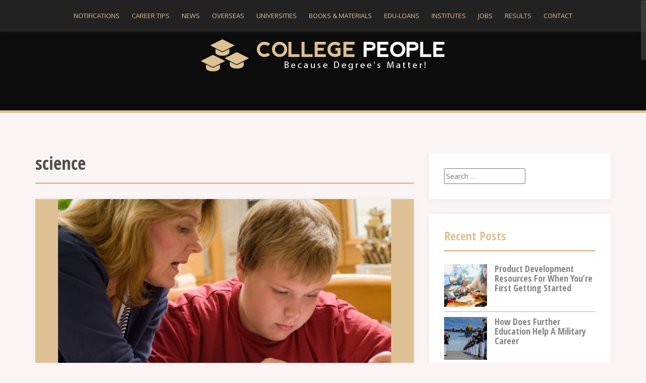

--- FILE ---
content_type: text/html; charset=UTF-8
request_url: https://thecollegepeople.com/tag/science/
body_size: 10790
content:
<!DOCTYPE html>
<html dir="ltr" lang="en-US" prefix="og: https://ogp.me/ns#">
<head>
<meta charset="UTF-8">
<meta name="viewport" content="width=device-width, initial-scale=1">
<link rel="profile" href="https://gmpg.org/xfn/11">
<link rel="pingback" href="https://thecollegepeople.com/xmlrpc.php">

<title>science | The College People</title>
	<style>img:is([sizes="auto" i], [sizes^="auto," i]) { contain-intrinsic-size: 3000px 1500px }</style>
	
		<!-- All in One SEO 4.8.5 - aioseo.com -->
	<meta name="robots" content="max-image-preview:large" />
	<meta name="msvalidate.01" content="602231BBD913BE5BC428A14F5C44B299" />
	<link rel="canonical" href="https://thecollegepeople.com/tag/science/" />
	<meta name="generator" content="All in One SEO (AIOSEO) 4.8.5" />
		<script type="application/ld+json" class="aioseo-schema">
			{"@context":"https:\/\/schema.org","@graph":[{"@type":"BreadcrumbList","@id":"https:\/\/thecollegepeople.com\/tag\/science\/#breadcrumblist","itemListElement":[{"@type":"ListItem","@id":"https:\/\/thecollegepeople.com#listItem","position":1,"name":"Home","item":"https:\/\/thecollegepeople.com","nextItem":{"@type":"ListItem","@id":"https:\/\/thecollegepeople.com\/tag\/science\/#listItem","name":"science"}},{"@type":"ListItem","@id":"https:\/\/thecollegepeople.com\/tag\/science\/#listItem","position":2,"name":"science","previousItem":{"@type":"ListItem","@id":"https:\/\/thecollegepeople.com#listItem","name":"Home"}}]},{"@type":"CollectionPage","@id":"https:\/\/thecollegepeople.com\/tag\/science\/#collectionpage","url":"https:\/\/thecollegepeople.com\/tag\/science\/","name":"science | The College People","inLanguage":"en-US","isPartOf":{"@id":"https:\/\/thecollegepeople.com\/#website"},"breadcrumb":{"@id":"https:\/\/thecollegepeople.com\/tag\/science\/#breadcrumblist"}},{"@type":"Organization","@id":"https:\/\/thecollegepeople.com\/#organization","name":"The College People","url":"https:\/\/thecollegepeople.com\/"},{"@type":"WebSite","@id":"https:\/\/thecollegepeople.com\/#website","url":"https:\/\/thecollegepeople.com\/","name":"The College People","inLanguage":"en-US","publisher":{"@id":"https:\/\/thecollegepeople.com\/#organization"}}]}
		</script>
		<!-- All in One SEO -->

<link rel='dns-prefetch' href='//fonts.googleapis.com' />
<link rel="alternate" type="application/rss+xml" title="The College People &raquo; Feed" href="https://thecollegepeople.com/feed/" />
<link rel="alternate" type="application/rss+xml" title="The College People &raquo; Comments Feed" href="https://thecollegepeople.com/comments/feed/" />
<link rel="alternate" type="application/rss+xml" title="The College People &raquo; science Tag Feed" href="https://thecollegepeople.com/tag/science/feed/" />
<script type="text/javascript">
/* <![CDATA[ */
window._wpemojiSettings = {"baseUrl":"https:\/\/s.w.org\/images\/core\/emoji\/16.0.1\/72x72\/","ext":".png","svgUrl":"https:\/\/s.w.org\/images\/core\/emoji\/16.0.1\/svg\/","svgExt":".svg","source":{"concatemoji":"https:\/\/thecollegepeople.com\/wp-includes\/js\/wp-emoji-release.min.js"}};
/*! This file is auto-generated */
!function(s,n){var o,i,e;function c(e){try{var t={supportTests:e,timestamp:(new Date).valueOf()};sessionStorage.setItem(o,JSON.stringify(t))}catch(e){}}function p(e,t,n){e.clearRect(0,0,e.canvas.width,e.canvas.height),e.fillText(t,0,0);var t=new Uint32Array(e.getImageData(0,0,e.canvas.width,e.canvas.height).data),a=(e.clearRect(0,0,e.canvas.width,e.canvas.height),e.fillText(n,0,0),new Uint32Array(e.getImageData(0,0,e.canvas.width,e.canvas.height).data));return t.every(function(e,t){return e===a[t]})}function u(e,t){e.clearRect(0,0,e.canvas.width,e.canvas.height),e.fillText(t,0,0);for(var n=e.getImageData(16,16,1,1),a=0;a<n.data.length;a++)if(0!==n.data[a])return!1;return!0}function f(e,t,n,a){switch(t){case"flag":return n(e,"\ud83c\udff3\ufe0f\u200d\u26a7\ufe0f","\ud83c\udff3\ufe0f\u200b\u26a7\ufe0f")?!1:!n(e,"\ud83c\udde8\ud83c\uddf6","\ud83c\udde8\u200b\ud83c\uddf6")&&!n(e,"\ud83c\udff4\udb40\udc67\udb40\udc62\udb40\udc65\udb40\udc6e\udb40\udc67\udb40\udc7f","\ud83c\udff4\u200b\udb40\udc67\u200b\udb40\udc62\u200b\udb40\udc65\u200b\udb40\udc6e\u200b\udb40\udc67\u200b\udb40\udc7f");case"emoji":return!a(e,"\ud83e\udedf")}return!1}function g(e,t,n,a){var r="undefined"!=typeof WorkerGlobalScope&&self instanceof WorkerGlobalScope?new OffscreenCanvas(300,150):s.createElement("canvas"),o=r.getContext("2d",{willReadFrequently:!0}),i=(o.textBaseline="top",o.font="600 32px Arial",{});return e.forEach(function(e){i[e]=t(o,e,n,a)}),i}function t(e){var t=s.createElement("script");t.src=e,t.defer=!0,s.head.appendChild(t)}"undefined"!=typeof Promise&&(o="wpEmojiSettingsSupports",i=["flag","emoji"],n.supports={everything:!0,everythingExceptFlag:!0},e=new Promise(function(e){s.addEventListener("DOMContentLoaded",e,{once:!0})}),new Promise(function(t){var n=function(){try{var e=JSON.parse(sessionStorage.getItem(o));if("object"==typeof e&&"number"==typeof e.timestamp&&(new Date).valueOf()<e.timestamp+604800&&"object"==typeof e.supportTests)return e.supportTests}catch(e){}return null}();if(!n){if("undefined"!=typeof Worker&&"undefined"!=typeof OffscreenCanvas&&"undefined"!=typeof URL&&URL.createObjectURL&&"undefined"!=typeof Blob)try{var e="postMessage("+g.toString()+"("+[JSON.stringify(i),f.toString(),p.toString(),u.toString()].join(",")+"));",a=new Blob([e],{type:"text/javascript"}),r=new Worker(URL.createObjectURL(a),{name:"wpTestEmojiSupports"});return void(r.onmessage=function(e){c(n=e.data),r.terminate(),t(n)})}catch(e){}c(n=g(i,f,p,u))}t(n)}).then(function(e){for(var t in e)n.supports[t]=e[t],n.supports.everything=n.supports.everything&&n.supports[t],"flag"!==t&&(n.supports.everythingExceptFlag=n.supports.everythingExceptFlag&&n.supports[t]);n.supports.everythingExceptFlag=n.supports.everythingExceptFlag&&!n.supports.flag,n.DOMReady=!1,n.readyCallback=function(){n.DOMReady=!0}}).then(function(){return e}).then(function(){var e;n.supports.everything||(n.readyCallback(),(e=n.source||{}).concatemoji?t(e.concatemoji):e.wpemoji&&e.twemoji&&(t(e.twemoji),t(e.wpemoji)))}))}((window,document),window._wpemojiSettings);
/* ]]> */
</script>
<style id='wp-emoji-styles-inline-css' type='text/css'>

	img.wp-smiley, img.emoji {
		display: inline !important;
		border: none !important;
		box-shadow: none !important;
		height: 1em !important;
		width: 1em !important;
		margin: 0 0.07em !important;
		vertical-align: -0.1em !important;
		background: none !important;
		padding: 0 !important;
	}
</style>
<link rel='stylesheet' id='wp-block-library-css' href='https://thecollegepeople.com/wp-includes/css/dist/block-library/style.min.css' type='text/css' media='all' />
<style id='classic-theme-styles-inline-css' type='text/css'>
/*! This file is auto-generated */
.wp-block-button__link{color:#fff;background-color:#32373c;border-radius:9999px;box-shadow:none;text-decoration:none;padding:calc(.667em + 2px) calc(1.333em + 2px);font-size:1.125em}.wp-block-file__button{background:#32373c;color:#fff;text-decoration:none}
</style>
<style id='global-styles-inline-css' type='text/css'>
:root{--wp--preset--aspect-ratio--square: 1;--wp--preset--aspect-ratio--4-3: 4/3;--wp--preset--aspect-ratio--3-4: 3/4;--wp--preset--aspect-ratio--3-2: 3/2;--wp--preset--aspect-ratio--2-3: 2/3;--wp--preset--aspect-ratio--16-9: 16/9;--wp--preset--aspect-ratio--9-16: 9/16;--wp--preset--color--black: #000000;--wp--preset--color--cyan-bluish-gray: #abb8c3;--wp--preset--color--white: #ffffff;--wp--preset--color--pale-pink: #f78da7;--wp--preset--color--vivid-red: #cf2e2e;--wp--preset--color--luminous-vivid-orange: #ff6900;--wp--preset--color--luminous-vivid-amber: #fcb900;--wp--preset--color--light-green-cyan: #7bdcb5;--wp--preset--color--vivid-green-cyan: #00d084;--wp--preset--color--pale-cyan-blue: #8ed1fc;--wp--preset--color--vivid-cyan-blue: #0693e3;--wp--preset--color--vivid-purple: #9b51e0;--wp--preset--gradient--vivid-cyan-blue-to-vivid-purple: linear-gradient(135deg,rgba(6,147,227,1) 0%,rgb(155,81,224) 100%);--wp--preset--gradient--light-green-cyan-to-vivid-green-cyan: linear-gradient(135deg,rgb(122,220,180) 0%,rgb(0,208,130) 100%);--wp--preset--gradient--luminous-vivid-amber-to-luminous-vivid-orange: linear-gradient(135deg,rgba(252,185,0,1) 0%,rgba(255,105,0,1) 100%);--wp--preset--gradient--luminous-vivid-orange-to-vivid-red: linear-gradient(135deg,rgba(255,105,0,1) 0%,rgb(207,46,46) 100%);--wp--preset--gradient--very-light-gray-to-cyan-bluish-gray: linear-gradient(135deg,rgb(238,238,238) 0%,rgb(169,184,195) 100%);--wp--preset--gradient--cool-to-warm-spectrum: linear-gradient(135deg,rgb(74,234,220) 0%,rgb(151,120,209) 20%,rgb(207,42,186) 40%,rgb(238,44,130) 60%,rgb(251,105,98) 80%,rgb(254,248,76) 100%);--wp--preset--gradient--blush-light-purple: linear-gradient(135deg,rgb(255,206,236) 0%,rgb(152,150,240) 100%);--wp--preset--gradient--blush-bordeaux: linear-gradient(135deg,rgb(254,205,165) 0%,rgb(254,45,45) 50%,rgb(107,0,62) 100%);--wp--preset--gradient--luminous-dusk: linear-gradient(135deg,rgb(255,203,112) 0%,rgb(199,81,192) 50%,rgb(65,88,208) 100%);--wp--preset--gradient--pale-ocean: linear-gradient(135deg,rgb(255,245,203) 0%,rgb(182,227,212) 50%,rgb(51,167,181) 100%);--wp--preset--gradient--electric-grass: linear-gradient(135deg,rgb(202,248,128) 0%,rgb(113,206,126) 100%);--wp--preset--gradient--midnight: linear-gradient(135deg,rgb(2,3,129) 0%,rgb(40,116,252) 100%);--wp--preset--font-size--small: 13px;--wp--preset--font-size--medium: 20px;--wp--preset--font-size--large: 36px;--wp--preset--font-size--x-large: 42px;--wp--preset--spacing--20: 0.44rem;--wp--preset--spacing--30: 0.67rem;--wp--preset--spacing--40: 1rem;--wp--preset--spacing--50: 1.5rem;--wp--preset--spacing--60: 2.25rem;--wp--preset--spacing--70: 3.38rem;--wp--preset--spacing--80: 5.06rem;--wp--preset--shadow--natural: 6px 6px 9px rgba(0, 0, 0, 0.2);--wp--preset--shadow--deep: 12px 12px 50px rgba(0, 0, 0, 0.4);--wp--preset--shadow--sharp: 6px 6px 0px rgba(0, 0, 0, 0.2);--wp--preset--shadow--outlined: 6px 6px 0px -3px rgba(255, 255, 255, 1), 6px 6px rgba(0, 0, 0, 1);--wp--preset--shadow--crisp: 6px 6px 0px rgba(0, 0, 0, 1);}:where(.is-layout-flex){gap: 0.5em;}:where(.is-layout-grid){gap: 0.5em;}body .is-layout-flex{display: flex;}.is-layout-flex{flex-wrap: wrap;align-items: center;}.is-layout-flex > :is(*, div){margin: 0;}body .is-layout-grid{display: grid;}.is-layout-grid > :is(*, div){margin: 0;}:where(.wp-block-columns.is-layout-flex){gap: 2em;}:where(.wp-block-columns.is-layout-grid){gap: 2em;}:where(.wp-block-post-template.is-layout-flex){gap: 1.25em;}:where(.wp-block-post-template.is-layout-grid){gap: 1.25em;}.has-black-color{color: var(--wp--preset--color--black) !important;}.has-cyan-bluish-gray-color{color: var(--wp--preset--color--cyan-bluish-gray) !important;}.has-white-color{color: var(--wp--preset--color--white) !important;}.has-pale-pink-color{color: var(--wp--preset--color--pale-pink) !important;}.has-vivid-red-color{color: var(--wp--preset--color--vivid-red) !important;}.has-luminous-vivid-orange-color{color: var(--wp--preset--color--luminous-vivid-orange) !important;}.has-luminous-vivid-amber-color{color: var(--wp--preset--color--luminous-vivid-amber) !important;}.has-light-green-cyan-color{color: var(--wp--preset--color--light-green-cyan) !important;}.has-vivid-green-cyan-color{color: var(--wp--preset--color--vivid-green-cyan) !important;}.has-pale-cyan-blue-color{color: var(--wp--preset--color--pale-cyan-blue) !important;}.has-vivid-cyan-blue-color{color: var(--wp--preset--color--vivid-cyan-blue) !important;}.has-vivid-purple-color{color: var(--wp--preset--color--vivid-purple) !important;}.has-black-background-color{background-color: var(--wp--preset--color--black) !important;}.has-cyan-bluish-gray-background-color{background-color: var(--wp--preset--color--cyan-bluish-gray) !important;}.has-white-background-color{background-color: var(--wp--preset--color--white) !important;}.has-pale-pink-background-color{background-color: var(--wp--preset--color--pale-pink) !important;}.has-vivid-red-background-color{background-color: var(--wp--preset--color--vivid-red) !important;}.has-luminous-vivid-orange-background-color{background-color: var(--wp--preset--color--luminous-vivid-orange) !important;}.has-luminous-vivid-amber-background-color{background-color: var(--wp--preset--color--luminous-vivid-amber) !important;}.has-light-green-cyan-background-color{background-color: var(--wp--preset--color--light-green-cyan) !important;}.has-vivid-green-cyan-background-color{background-color: var(--wp--preset--color--vivid-green-cyan) !important;}.has-pale-cyan-blue-background-color{background-color: var(--wp--preset--color--pale-cyan-blue) !important;}.has-vivid-cyan-blue-background-color{background-color: var(--wp--preset--color--vivid-cyan-blue) !important;}.has-vivid-purple-background-color{background-color: var(--wp--preset--color--vivid-purple) !important;}.has-black-border-color{border-color: var(--wp--preset--color--black) !important;}.has-cyan-bluish-gray-border-color{border-color: var(--wp--preset--color--cyan-bluish-gray) !important;}.has-white-border-color{border-color: var(--wp--preset--color--white) !important;}.has-pale-pink-border-color{border-color: var(--wp--preset--color--pale-pink) !important;}.has-vivid-red-border-color{border-color: var(--wp--preset--color--vivid-red) !important;}.has-luminous-vivid-orange-border-color{border-color: var(--wp--preset--color--luminous-vivid-orange) !important;}.has-luminous-vivid-amber-border-color{border-color: var(--wp--preset--color--luminous-vivid-amber) !important;}.has-light-green-cyan-border-color{border-color: var(--wp--preset--color--light-green-cyan) !important;}.has-vivid-green-cyan-border-color{border-color: var(--wp--preset--color--vivid-green-cyan) !important;}.has-pale-cyan-blue-border-color{border-color: var(--wp--preset--color--pale-cyan-blue) !important;}.has-vivid-cyan-blue-border-color{border-color: var(--wp--preset--color--vivid-cyan-blue) !important;}.has-vivid-purple-border-color{border-color: var(--wp--preset--color--vivid-purple) !important;}.has-vivid-cyan-blue-to-vivid-purple-gradient-background{background: var(--wp--preset--gradient--vivid-cyan-blue-to-vivid-purple) !important;}.has-light-green-cyan-to-vivid-green-cyan-gradient-background{background: var(--wp--preset--gradient--light-green-cyan-to-vivid-green-cyan) !important;}.has-luminous-vivid-amber-to-luminous-vivid-orange-gradient-background{background: var(--wp--preset--gradient--luminous-vivid-amber-to-luminous-vivid-orange) !important;}.has-luminous-vivid-orange-to-vivid-red-gradient-background{background: var(--wp--preset--gradient--luminous-vivid-orange-to-vivid-red) !important;}.has-very-light-gray-to-cyan-bluish-gray-gradient-background{background: var(--wp--preset--gradient--very-light-gray-to-cyan-bluish-gray) !important;}.has-cool-to-warm-spectrum-gradient-background{background: var(--wp--preset--gradient--cool-to-warm-spectrum) !important;}.has-blush-light-purple-gradient-background{background: var(--wp--preset--gradient--blush-light-purple) !important;}.has-blush-bordeaux-gradient-background{background: var(--wp--preset--gradient--blush-bordeaux) !important;}.has-luminous-dusk-gradient-background{background: var(--wp--preset--gradient--luminous-dusk) !important;}.has-pale-ocean-gradient-background{background: var(--wp--preset--gradient--pale-ocean) !important;}.has-electric-grass-gradient-background{background: var(--wp--preset--gradient--electric-grass) !important;}.has-midnight-gradient-background{background: var(--wp--preset--gradient--midnight) !important;}.has-small-font-size{font-size: var(--wp--preset--font-size--small) !important;}.has-medium-font-size{font-size: var(--wp--preset--font-size--medium) !important;}.has-large-font-size{font-size: var(--wp--preset--font-size--large) !important;}.has-x-large-font-size{font-size: var(--wp--preset--font-size--x-large) !important;}
:where(.wp-block-post-template.is-layout-flex){gap: 1.25em;}:where(.wp-block-post-template.is-layout-grid){gap: 1.25em;}
:where(.wp-block-columns.is-layout-flex){gap: 2em;}:where(.wp-block-columns.is-layout-grid){gap: 2em;}
:root :where(.wp-block-pullquote){font-size: 1.5em;line-height: 1.6;}
</style>
<link rel='stylesheet' id='cptch_stylesheet-css' href='https://thecollegepeople.com/wp-content/plugins/captcha-plus/css/front_end_style.css' type='text/css' media='all' />
<link rel='stylesheet' id='dashicons-css' href='https://thecollegepeople.com/wp-includes/css/dashicons.min.css' type='text/css' media='all' />
<link rel='stylesheet' id='cptch_desktop_style-css' href='https://thecollegepeople.com/wp-content/plugins/captcha-plus/css/desktop_style.css' type='text/css' media='all' />
<link rel='stylesheet' id='contact-form-7-css' href='https://thecollegepeople.com/wp-content/plugins/contact-form-7/includes/css/styles.css' type='text/css' media='all' />
<link rel='stylesheet' id='alizee-bootstrap-css' href='https://thecollegepeople.com/wp-content/themes/alizee/bootstrap/css/bootstrap.min.css' type='text/css' media='all' />
<link rel='stylesheet' id='alizee-style-css' href='https://thecollegepeople.com/wp-content/themes/alizee/style.css' type='text/css' media='all' />
<style id='alizee-style-inline-css' type='text/css'>
.main-navigation a, .social-navigation li a, .entry-title a:hover, .widget-title, .widgettitle, .social-widget li a::before, .author-social a, .view-all, .view-all a { color: #ddc194; }
.main-navigation li:hover, .post-navigation .nav-previous, .post-navigation .nav-next, .paging-navigation .nav-previous, .paging-navigation .nav-next, #today, .tagcloud a, .entry-thumb, .comment-respond input[type="submit"], .cat-link, .search-submit { background-color: #ddc194; }
.widget-title, .widgettitle, .entry-thumb, .author-name, .site-header, .page-header, blockquote { border-color: #ddc194; }
.sidebar-toggle { border-right-color: #ddc194; }
.social-toggle { border-left-color: #ddc194; }
.site-title a { color: #ffffff; }
.site-description { color: #b9b9b9; }
body { color: #868686; }
.main-navigation, .main-navigation ul ul { background-color: rgba(40,40,40,0.8); }
.site-header { background-color: #0c0c0c; }
.footer-widget-area, .site-info { background-color: #0c0c0c; }

</style>
<link rel='stylesheet' id='alizee-font-awesome-css' href='https://thecollegepeople.com/wp-content/themes/alizee/fonts/font-awesome.min.css' type='text/css' media='all' />
<link crossorigin="anonymous" rel='stylesheet' id='alizee-headings-fonts-css' href='//fonts.googleapis.com/css?family=Open+Sans+Condensed%3A700&#038;ver=6.8.2' type='text/css' media='all' />
<link crossorigin="anonymous" rel='stylesheet' id='alizee-body-fonts-css' href='//fonts.googleapis.com/css?family=Open+Sans%3A400italic%2C700italic%2C400%2C700&#038;ver=6.8.2' type='text/css' media='all' />
<script type="text/javascript" src="https://thecollegepeople.com/wp-includes/js/jquery/jquery.min.js" id="jquery-core-js"></script>
<script type="text/javascript" src="https://thecollegepeople.com/wp-includes/js/jquery/jquery-migrate.min.js" id="jquery-migrate-js"></script>
<script type="text/javascript" src="https://thecollegepeople.com/wp-content/themes/alizee/js/scripts.js" id="alizee-scripts-js"></script>
<script type="text/javascript" src="https://thecollegepeople.com/wp-content/themes/alizee/js/jquery.fitvids.js" id="alizee-fitvids-js"></script>
<script type="text/javascript" src="https://thecollegepeople.com/wp-content/themes/alizee/js/jquery.nicescroll.min.js" id="alizee-nicescroll-js"></script>
<script type="text/javascript" src="https://thecollegepeople.com/wp-content/themes/alizee/js/nicescroll-init.js" id="alizee-nicescroll-init-js"></script>
<link rel="https://api.w.org/" href="https://thecollegepeople.com/wp-json/" /><link rel="alternate" title="JSON" type="application/json" href="https://thecollegepeople.com/wp-json/wp/v2/tags/832" /><!--[if lt IE 9]>
<script src="https://thecollegepeople.com/wp-content/themes/alizee/js/html5shiv.js"></script>
<![endif]-->
<style type="text/css">.recentcomments a{display:inline !important;padding:0 !important;margin:0 !important;}</style>	<style type="text/css">.recentcomments a{display:inline !important;padding:0 !important;margin:0 !important;}</style>
<style type="text/css" id="custom-background-css">
body.custom-background { background-color: #faf4f4; }
</style>
	<!-- There is no amphtml version available for this URL. --></head>


<body data-rsssl=1 class="archive tag tag-science tag-832 custom-background wp-theme-alizee group-blog">

<div id="page" class="hfeed site">
	<a class="skip-link screen-reader-text" href="#content">Skip to content</a>

	<header id="masthead" class="site-header" role="banner">
		<nav id="site-navigation" class="main-navigation" role="navigation">
			<div class="container">
				<button class="menu-toggle btn"><i class="fa fa-bars"></i></button>
				<div class="menu-head_menu-container"><ul id="menu-head_menu" class="menu"><li id="menu-item-22" class="menu-item menu-item-type-taxonomy menu-item-object-category menu-item-has-children menu-item-22"><a href="https://thecollegepeople.com/category/notifications/">Notifications</a>
<ul class="sub-menu">
	<li id="menu-item-6" class="menu-item menu-item-type-taxonomy menu-item-object-category menu-item-6"><a href="https://thecollegepeople.com/category/admissions/">Admissions</a></li>
	<li id="menu-item-8" class="menu-item menu-item-type-taxonomy menu-item-object-category menu-item-8"><a href="https://thecollegepeople.com/category/exams/">Exams</a></li>
	<li id="menu-item-11" class="menu-item menu-item-type-taxonomy menu-item-object-category menu-item-11"><a href="https://thecollegepeople.com/category/results/">Results</a></li>
</ul>
</li>
<li id="menu-item-7" class="menu-item menu-item-type-taxonomy menu-item-object-category menu-item-7"><a href="https://thecollegepeople.com/category/career-plans/">Career Tips</a></li>
<li id="menu-item-9" class="menu-item menu-item-type-taxonomy menu-item-object-category menu-item-9"><a href="https://thecollegepeople.com/category/news/">News</a></li>
<li id="menu-item-10" class="menu-item menu-item-type-taxonomy menu-item-object-category menu-item-10"><a href="https://thecollegepeople.com/category/overseas/">Overseas</a></li>
<li id="menu-item-12" class="menu-item menu-item-type-taxonomy menu-item-object-category menu-item-12"><a href="https://thecollegepeople.com/category/universities/">Universities</a></li>
<li id="menu-item-18" class="menu-item menu-item-type-taxonomy menu-item-object-category menu-item-has-children menu-item-18"><a href="https://thecollegepeople.com/category/books-materials/">Books &#038; materials</a>
<ul class="sub-menu">
	<li id="menu-item-23" class="menu-item menu-item-type-taxonomy menu-item-object-category menu-item-23"><a href="https://thecollegepeople.com/category/previous-papers/">Previous papers</a></li>
</ul>
</li>
<li id="menu-item-19" class="menu-item menu-item-type-taxonomy menu-item-object-category menu-item-19"><a href="https://thecollegepeople.com/category/edu-loans/">Edu-loans</a></li>
<li id="menu-item-20" class="menu-item menu-item-type-taxonomy menu-item-object-category menu-item-20"><a href="https://thecollegepeople.com/category/institutes/">Institutes</a></li>
<li id="menu-item-21" class="menu-item menu-item-type-taxonomy menu-item-object-category menu-item-21"><a href="https://thecollegepeople.com/category/jobs/">jobs</a></li>
<li id="menu-item-24" class="menu-item menu-item-type-taxonomy menu-item-object-category menu-item-24"><a href="https://thecollegepeople.com/category/results/">Results</a></li>
<li id="menu-item-4991" class="menu-item menu-item-type-post_type menu-item-object-page menu-item-4991"><a href="https://thecollegepeople.com/contact/">Contact</a></li>
</ul></div>			</div>	
		</nav><!-- #site-navigation -->
		<div class="container">
			<div class="site-branding">
									<a href="https://thecollegepeople.com/" title="The College People"><img src="https://thecollegepeople.com/wp-content/uploads/2014/10/College-People-01.png" alt="The College People" /></a>
							</div>
		</div>
			</header><!-- #masthead -->

	<div id="content" class="site-content container">
	<section id="primary" class="content-area">
		<main id="main" class="site-main" role="main">

		
			<header class="page-header">
				<h1 class="page-title">
					science				</h1>
							</header><!-- .page-header -->

						
				
<article id="post-6588" class="post-6588 post type-post status-publish format-standard has-post-thumbnail hentry category-other tag-chemistry tag-science tag-tutoring">

			<div class="entry-thumb">
			<a href="https://thecollegepeople.com/2018/07/3-pet-peeves-i-have-as-a-chemistry-tuto/" title="3 &#8220;Pet Peeves&#8221; I Have As A Chemistry Tuto" >
				<div class="thumb-icon"><i class="fa fa-link"></i></div>
				<img width="660" height="442" src="https://thecollegepeople.com/wp-content/uploads/2017/02/Homework-Tutoring-Baltimore-2-660x442.jpg" class="attachment-alizee-thumb size-alizee-thumb wp-post-image" alt="" decoding="async" fetchpriority="high" srcset="https://thecollegepeople.com/wp-content/uploads/2017/02/Homework-Tutoring-Baltimore-2-660x442.jpg 660w, https://thecollegepeople.com/wp-content/uploads/2017/02/Homework-Tutoring-Baltimore-2-300x201.jpg 300w, https://thecollegepeople.com/wp-content/uploads/2017/02/Homework-Tutoring-Baltimore-2-768x514.jpg 768w, https://thecollegepeople.com/wp-content/uploads/2017/02/Homework-Tutoring-Baltimore-2.jpg 847w" sizes="(max-width: 660px) 100vw, 660px" />			</a>
			<span class="cat-link">
				<a href="https://thecollegepeople.com/category/other/">Other</a>			</span>			
		</div>	
		
	
	<div class="post-content no-thumb">
	
		<header class="entry-header">
			<h1 class="entry-title"><a href="https://thecollegepeople.com/2018/07/3-pet-peeves-i-have-as-a-chemistry-tuto/" rel="bookmark">3 &#8220;Pet Peeves&#8221; I Have As A Chemistry Tuto</a></h1>
						<div class="entry-meta">
				<span class="posted-on"><i class="fa fa-calendar"></i> <a href="https://thecollegepeople.com/2018/07/3-pet-peeves-i-have-as-a-chemistry-tuto/" rel="bookmark"><time class="entry-date published" datetime="2018-07-12T06:41:06+00:00">July 12, 2018</time><time class="updated" datetime="2018-07-16T06:59:52+00:00">July 16, 2018</time></a></span><span class="byline"><i class="fa fa-user"></i> <span class="author vcard"><a class="url fn n" href="https://thecollegepeople.com/author/jelena-d/">Jelena D</a></span></span>			</div><!-- .entry-meta -->
					</header><!-- .entry-header -->

		<div class="entry-summary">
			<p>I love being a chemistry tutor. Nothing gives me more pleasure than helping a student gain a higher level of understanding in science. It&#8217;s the reason I started doing this [&hellip;]</p>
		</div>
	</div>

</article><!-- #post-## -->
			
			
		
		</main><!-- #main -->
	</section><!-- #primary -->

	<div id="secondary" class="widget-area" role="complementary">
		<aside id="search-2" class="widget widget_search"><form role="search" method="get" class="search-form" action="https://thecollegepeople.com/">
				<label>
					<span class="screen-reader-text">Search for:</span>
					<input type="search" class="search-field" placeholder="Search &hellip;" value="" name="s" />
				</label>
				<input type="submit" class="search-submit" value="Search" />
			</form></aside>		<aside id="alizee_recent_posts-2" class="widget alizee_recent_posts_widget">		<h3 class="widget-title">Recent Posts</h3>		<ul class="list-group">
					<li class="list-group-item">
				<div class="recent-post clearfix">
											<div class="recent-thumb col-md-4">
							<a href="https://thecollegepeople.com/2021/06/product-development-resources-for-when-youre-first-getting-started/"><img width="150" height="150" src="https://thecollegepeople.com/wp-content/uploads/2021/06/Product-Development-Resources-for-When-Youre-First-Getting-Started-150x150.png" class="attachment-thumbnail size-thumbnail wp-post-image" alt="Product Development Resources For When You&#039;re First Getting Started" decoding="async" loading="lazy" /></a>
						</div>
																<div class="col-md-8">										<h4><a href="https://thecollegepeople.com/2021/06/product-development-resources-for-when-youre-first-getting-started/">Product Development Resources For When You&#8217;re First Getting Started</a></h4>
											</div>									</div>
			</li>
					<li class="list-group-item">
				<div class="recent-post clearfix">
											<div class="recent-thumb col-md-4">
							<a href="https://thecollegepeople.com/2021/05/how-does-further-education-help-a-military-career/"><img width="150" height="150" src="https://thecollegepeople.com/wp-content/uploads/2021/05/How-Does-Further-Education-Help-a-Military-Career-150x150.png" class="attachment-thumbnail size-thumbnail wp-post-image" alt="How Does Further Education Help A Military Career" decoding="async" loading="lazy" /></a>
						</div>
																<div class="col-md-8">										<h4><a href="https://thecollegepeople.com/2021/05/how-does-further-education-help-a-military-career/">How Does Further Education Help A Military Career</a></h4>
											</div>									</div>
			</li>
					<li class="list-group-item">
				<div class="recent-post clearfix">
											<div class="recent-thumb col-md-4">
							<a href="https://thecollegepeople.com/2021/05/what-high-school-students-can-do-to-improve-their-college-applications/"><img width="150" height="150" src="https://thecollegepeople.com/wp-content/uploads/2021/05/pexels-andrea-piacquadio-3762800-150x150.jpg" class="attachment-thumbnail size-thumbnail wp-post-image" alt="What High School Students Can Do to Improve Their College Applications" decoding="async" loading="lazy" /></a>
						</div>
																<div class="col-md-8">										<h4><a href="https://thecollegepeople.com/2021/05/what-high-school-students-can-do-to-improve-their-college-applications/">What High School Students Can Do to Improve Their College Applications</a></h4>
											</div>									</div>
			</li>
					<li class="list-group-item">
				<div class="recent-post clearfix">
											<div class="recent-thumb col-md-4">
							<a href="https://thecollegepeople.com/2021/05/affordable-ways-to-give-your-companys-new-office-a-modern-design/"><img width="150" height="150" src="https://thecollegepeople.com/wp-content/uploads/2021/05/Affordable-Ways-to-Give-Your-Companys-New-Office-a-Modern-Design-150x150.png" class="attachment-thumbnail size-thumbnail wp-post-image" alt="Affordable Ways to Give Your Company&#039;s New Office A Modern Design" decoding="async" loading="lazy" /></a>
						</div>
																<div class="col-md-8">										<h4><a href="https://thecollegepeople.com/2021/05/affordable-ways-to-give-your-companys-new-office-a-modern-design/">Affordable Ways to Give Your Company&#8217;s New Office A Modern Design</a></h4>
											</div>									</div>
			</li>
					<li class="list-group-item">
				<div class="recent-post clearfix">
											<div class="recent-thumb col-md-4">
							<a href="https://thecollegepeople.com/2021/04/getting-your-real-estate-license-how-to-start-finding-buyers-to-work-with/"><img width="150" height="150" src="https://thecollegepeople.com/wp-content/uploads/2021/04/Getting-Your-Real-Estate-License-How-to-Start-Finding-Buyers-to-Work-With-150x150.jpeg" class="attachment-thumbnail size-thumbnail wp-post-image" alt="Getting Your Real Estate License? How to Start Finding Buyers to Work With" decoding="async" loading="lazy" /></a>
						</div>
																<div class="col-md-8">										<h4><a href="https://thecollegepeople.com/2021/04/getting-your-real-estate-license-how-to-start-finding-buyers-to-work-with/">Getting Your Real Estate License? How to Start Finding Buyers to Work With</a></h4>
											</div>									</div>
			</li>
				</ul>
		</aside>	<aside id="recent-comments-2" class="widget alizee_recent_comments"><h3 class="widget-title">Recent Comments</h3><ul class="list-group"></ul></aside><aside id="tag_cloud-2" class="widget widget_tag_cloud"><h3 class="widget-title">Tags</h3><div class="tagcloud"><a href="https://thecollegepeople.com/tag/abroad/" class="tag-cloud-link tag-link-398 tag-link-position-1" style="font-size: 8pt;" aria-label="abroad (2 items)">abroad</a>
<a href="https://thecollegepeople.com/tag/a-one-essays/" class="tag-cloud-link tag-link-69 tag-link-position-2" style="font-size: 8pt;" aria-label="A one Essays (2 items)">A one Essays</a>
<a href="https://thecollegepeople.com/tag/business/" class="tag-cloud-link tag-link-200 tag-link-position-3" style="font-size: 13.384615384615pt;" aria-label="Business (5 items)">Business</a>
<a href="https://thecollegepeople.com/tag/business-edu/" class="tag-cloud-link tag-link-386 tag-link-position-4" style="font-size: 8pt;" aria-label="business edu (2 items)">business edu</a>
<a href="https://thecollegepeople.com/tag/business-training/" class="tag-cloud-link tag-link-340 tag-link-position-5" style="font-size: 8pt;" aria-label="Business Training (2 items)">Business Training</a>
<a href="https://thecollegepeople.com/tag/career/" class="tag-cloud-link tag-link-92 tag-link-position-6" style="font-size: 20.025641025641pt;" aria-label="career (13 items)">career</a>
<a href="https://thecollegepeople.com/tag/career-advices/" class="tag-cloud-link tag-link-414 tag-link-position-7" style="font-size: 11.948717948718pt;" aria-label="Career Advices (4 items)">Career Advices</a>
<a href="https://thecollegepeople.com/tag/career-guidence/" class="tag-cloud-link tag-link-27 tag-link-position-8" style="font-size: 13.384615384615pt;" aria-label="Career Guidence (5 items)">Career Guidence</a>
<a href="https://thecollegepeople.com/tag/career-training/" class="tag-cloud-link tag-link-28 tag-link-position-9" style="font-size: 10.153846153846pt;" aria-label="Career Training (3 items)">Career Training</a>
<a href="https://thecollegepeople.com/tag/college/" class="tag-cloud-link tag-link-397 tag-link-position-10" style="font-size: 15.538461538462pt;" aria-label="college (7 items)">college</a>
<a href="https://thecollegepeople.com/tag/college-roomamtes/" class="tag-cloud-link tag-link-335 tag-link-position-11" style="font-size: 8pt;" aria-label="college roomamtes (2 items)">college roomamtes</a>
<a href="https://thecollegepeople.com/tag/education/" class="tag-cloud-link tag-link-111 tag-link-position-12" style="font-size: 18.051282051282pt;" aria-label="Education (10 items)">Education</a>
<a href="https://thecollegepeople.com/tag/essay/" class="tag-cloud-link tag-link-155 tag-link-position-13" style="font-size: 10.153846153846pt;" aria-label="Essay (3 items)">Essay</a>
<a href="https://thecollegepeople.com/tag/essay-writing/" class="tag-cloud-link tag-link-244 tag-link-position-14" style="font-size: 10.153846153846pt;" aria-label="Essay Writing (3 items)">Essay Writing</a>
<a href="https://thecollegepeople.com/tag/first-job/" class="tag-cloud-link tag-link-416 tag-link-position-15" style="font-size: 10.153846153846pt;" aria-label="First Job (3 items)">First Job</a>
<a href="https://thecollegepeople.com/tag/fresh-graduates/" class="tag-cloud-link tag-link-415 tag-link-position-16" style="font-size: 8pt;" aria-label="Fresh Graduates (2 items)">Fresh Graduates</a>
<a href="https://thecollegepeople.com/tag/getting-a-job/" class="tag-cloud-link tag-link-240 tag-link-position-17" style="font-size: 10.153846153846pt;" aria-label="getting a job (3 items)">getting a job</a>
<a href="https://thecollegepeople.com/tag/how/" class="tag-cloud-link tag-link-195 tag-link-position-18" style="font-size: 8pt;" aria-label="How (2 items)">How</a>
<a href="https://thecollegepeople.com/tag/iit-jee/" class="tag-cloud-link tag-link-644 tag-link-position-19" style="font-size: 8pt;" aria-label="IIT-JEE (2 items)">IIT-JEE</a>
<a href="https://thecollegepeople.com/tag/interview/" class="tag-cloud-link tag-link-314 tag-link-position-20" style="font-size: 8pt;" aria-label="Interview (2 items)">Interview</a>
<a href="https://thecollegepeople.com/tag/job/" class="tag-cloud-link tag-link-70 tag-link-position-21" style="font-size: 10.153846153846pt;" aria-label="Job (3 items)">Job</a>
<a href="https://thecollegepeople.com/tag/job-in-kuwait/" class="tag-cloud-link tag-link-168 tag-link-position-22" style="font-size: 8pt;" aria-label="job in Kuwait (2 items)">job in Kuwait</a>
<a href="https://thecollegepeople.com/tag/jobs/" class="tag-cloud-link tag-link-194 tag-link-position-23" style="font-size: 11.948717948718pt;" aria-label="jobs (4 items)">jobs</a>
<a href="https://thecollegepeople.com/tag/job-search/" class="tag-cloud-link tag-link-112 tag-link-position-24" style="font-size: 8pt;" aria-label="job search (2 items)">job search</a>
<a href="https://thecollegepeople.com/tag/learn/" class="tag-cloud-link tag-link-153 tag-link-position-25" style="font-size: 10.153846153846pt;" aria-label="Learn (3 items)">Learn</a>
<a href="https://thecollegepeople.com/tag/management/" class="tag-cloud-link tag-link-137 tag-link-position-26" style="font-size: 8pt;" aria-label="Management (2 items)">Management</a>
<a href="https://thecollegepeople.com/tag/mba-program/" class="tag-cloud-link tag-link-343 tag-link-position-27" style="font-size: 8pt;" aria-label="MBA program (2 items)">MBA program</a>
<a href="https://thecollegepeople.com/tag/news-2/" class="tag-cloud-link tag-link-80 tag-link-position-28" style="font-size: 18.769230769231pt;" aria-label="news (11 items)">news</a>
<a href="https://thecollegepeople.com/tag/online/" class="tag-cloud-link tag-link-198 tag-link-position-29" style="font-size: 10.153846153846pt;" aria-label="Online (3 items)">Online</a>
<a href="https://thecollegepeople.com/tag/online-education/" class="tag-cloud-link tag-link-625 tag-link-position-30" style="font-size: 10.153846153846pt;" aria-label="online education (3 items)">online education</a>
<a href="https://thecollegepeople.com/tag/online-homework/" class="tag-cloud-link tag-link-545 tag-link-position-31" style="font-size: 8pt;" aria-label="online homework (2 items)">online homework</a>
<a href="https://thecollegepeople.com/tag/online-learning/" class="tag-cloud-link tag-link-342 tag-link-position-32" style="font-size: 8pt;" aria-label="online learning (2 items)">online learning</a>
<a href="https://thecollegepeople.com/tag/other-2/" class="tag-cloud-link tag-link-98 tag-link-position-33" style="font-size: 22pt;" aria-label="other (17 items)">other</a>
<a href="https://thecollegepeople.com/tag/pmp-training/" class="tag-cloud-link tag-link-428 tag-link-position-34" style="font-size: 8pt;" aria-label="PMP training (2 items)">PMP training</a>
<a href="https://thecollegepeople.com/tag/resume/" class="tag-cloud-link tag-link-417 tag-link-position-35" style="font-size: 8pt;" aria-label="Resume (2 items)">Resume</a>
<a href="https://thecollegepeople.com/tag/students/" class="tag-cloud-link tag-link-130 tag-link-position-36" style="font-size: 11.948717948718pt;" aria-label="students (4 items)">students</a>
<a href="https://thecollegepeople.com/tag/study/" class="tag-cloud-link tag-link-82 tag-link-position-37" style="font-size: 11.948717948718pt;" aria-label="study (4 items)">study</a>
<a href="https://thecollegepeople.com/tag/talent-management/" class="tag-cloud-link tag-link-560 tag-link-position-38" style="font-size: 8pt;" aria-label="Talent management (2 items)">Talent management</a>
<a href="https://thecollegepeople.com/tag/technology/" class="tag-cloud-link tag-link-705 tag-link-position-39" style="font-size: 10.153846153846pt;" aria-label="technology (3 items)">technology</a>
<a href="https://thecollegepeople.com/tag/tips/" class="tag-cloud-link tag-link-93 tag-link-position-40" style="font-size: 11.948717948718pt;" aria-label="tips (4 items)">tips</a>
<a href="https://thecollegepeople.com/tag/top-engineering-colleges-in-india/" class="tag-cloud-link tag-link-110 tag-link-position-41" style="font-size: 8pt;" aria-label="top engineering colleges in India (2 items)">top engineering colleges in India</a>
<a href="https://thecollegepeople.com/tag/university/" class="tag-cloud-link tag-link-380 tag-link-position-42" style="font-size: 11.948717948718pt;" aria-label="university (4 items)">university</a>
<a href="https://thecollegepeople.com/tag/what-are-the-steps-involved-in-order-to-hire-an-educated-essay-writer/" class="tag-cloud-link tag-link-350 tag-link-position-43" style="font-size: 8pt;" aria-label="What Are the Steps Involved In Order To Hire an Educated Essay Writer (2 items)">What Are the Steps Involved In Order To Hire an Educated Essay Writer</a>
<a href="https://thecollegepeople.com/tag/with/" class="tag-cloud-link tag-link-236 tag-link-position-44" style="font-size: 8pt;" aria-label="with (2 items)">with</a>
<a href="https://thecollegepeople.com/tag/writing/" class="tag-cloud-link tag-link-330 tag-link-position-45" style="font-size: 8pt;" aria-label="writing (2 items)">writing</a></div>
</aside>	</div><!-- #secondary -->

	</div><!-- #content -->
	
	<div id="sidebar-footer" class="footer-widget-area clearfix" role="complementary">
		<div class="container">
										<div class="sidebar-column col-md-4 col-sm-4"> <aside id="archives-2" class="widget widget_archive"><h3 class="widget-title">Archives</h3>
			<ul>
					<li><a href='https://thecollegepeople.com/2021/06/'>June 2021</a></li>
	<li><a href='https://thecollegepeople.com/2021/05/'>May 2021</a></li>
	<li><a href='https://thecollegepeople.com/2021/04/'>April 2021</a></li>
	<li><a href='https://thecollegepeople.com/2021/03/'>March 2021</a></li>
	<li><a href='https://thecollegepeople.com/2021/01/'>January 2021</a></li>
	<li><a href='https://thecollegepeople.com/2020/12/'>December 2020</a></li>
	<li><a href='https://thecollegepeople.com/2020/10/'>October 2020</a></li>
	<li><a href='https://thecollegepeople.com/2020/09/'>September 2020</a></li>
	<li><a href='https://thecollegepeople.com/2020/08/'>August 2020</a></li>
	<li><a href='https://thecollegepeople.com/2020/07/'>July 2020</a></li>
	<li><a href='https://thecollegepeople.com/2020/05/'>May 2020</a></li>
	<li><a href='https://thecollegepeople.com/2020/04/'>April 2020</a></li>
	<li><a href='https://thecollegepeople.com/2020/03/'>March 2020</a></li>
	<li><a href='https://thecollegepeople.com/2019/12/'>December 2019</a></li>
	<li><a href='https://thecollegepeople.com/2019/11/'>November 2019</a></li>
	<li><a href='https://thecollegepeople.com/2019/09/'>September 2019</a></li>
	<li><a href='https://thecollegepeople.com/2019/08/'>August 2019</a></li>
	<li><a href='https://thecollegepeople.com/2019/07/'>July 2019</a></li>
	<li><a href='https://thecollegepeople.com/2019/06/'>June 2019</a></li>
	<li><a href='https://thecollegepeople.com/2019/05/'>May 2019</a></li>
	<li><a href='https://thecollegepeople.com/2019/04/'>April 2019</a></li>
	<li><a href='https://thecollegepeople.com/2019/03/'>March 2019</a></li>
	<li><a href='https://thecollegepeople.com/2019/02/'>February 2019</a></li>
	<li><a href='https://thecollegepeople.com/2019/01/'>January 2019</a></li>
	<li><a href='https://thecollegepeople.com/2018/12/'>December 2018</a></li>
	<li><a href='https://thecollegepeople.com/2018/11/'>November 2018</a></li>
	<li><a href='https://thecollegepeople.com/2018/10/'>October 2018</a></li>
	<li><a href='https://thecollegepeople.com/2018/09/'>September 2018</a></li>
	<li><a href='https://thecollegepeople.com/2018/08/'>August 2018</a></li>
	<li><a href='https://thecollegepeople.com/2018/07/'>July 2018</a></li>
	<li><a href='https://thecollegepeople.com/2018/06/'>June 2018</a></li>
	<li><a href='https://thecollegepeople.com/2018/05/'>May 2018</a></li>
	<li><a href='https://thecollegepeople.com/2018/04/'>April 2018</a></li>
	<li><a href='https://thecollegepeople.com/2018/03/'>March 2018</a></li>
	<li><a href='https://thecollegepeople.com/2018/02/'>February 2018</a></li>
	<li><a href='https://thecollegepeople.com/2018/01/'>January 2018</a></li>
	<li><a href='https://thecollegepeople.com/2017/12/'>December 2017</a></li>
	<li><a href='https://thecollegepeople.com/2017/11/'>November 2017</a></li>
	<li><a href='https://thecollegepeople.com/2017/10/'>October 2017</a></li>
	<li><a href='https://thecollegepeople.com/2017/09/'>September 2017</a></li>
	<li><a href='https://thecollegepeople.com/2017/08/'>August 2017</a></li>
	<li><a href='https://thecollegepeople.com/2017/07/'>July 2017</a></li>
	<li><a href='https://thecollegepeople.com/2017/06/'>June 2017</a></li>
	<li><a href='https://thecollegepeople.com/2017/05/'>May 2017</a></li>
	<li><a href='https://thecollegepeople.com/2017/04/'>April 2017</a></li>
	<li><a href='https://thecollegepeople.com/2017/03/'>March 2017</a></li>
	<li><a href='https://thecollegepeople.com/2017/02/'>February 2017</a></li>
	<li><a href='https://thecollegepeople.com/2017/01/'>January 2017</a></li>
	<li><a href='https://thecollegepeople.com/2016/12/'>December 2016</a></li>
	<li><a href='https://thecollegepeople.com/2016/11/'>November 2016</a></li>
	<li><a href='https://thecollegepeople.com/2016/10/'>October 2016</a></li>
	<li><a href='https://thecollegepeople.com/2016/09/'>September 2016</a></li>
	<li><a href='https://thecollegepeople.com/2016/08/'>August 2016</a></li>
	<li><a href='https://thecollegepeople.com/2016/07/'>July 2016</a></li>
	<li><a href='https://thecollegepeople.com/2016/06/'>June 2016</a></li>
	<li><a href='https://thecollegepeople.com/2016/05/'>May 2016</a></li>
	<li><a href='https://thecollegepeople.com/2016/04/'>April 2016</a></li>
	<li><a href='https://thecollegepeople.com/2016/03/'>March 2016</a></li>
	<li><a href='https://thecollegepeople.com/2016/02/'>February 2016</a></li>
	<li><a href='https://thecollegepeople.com/2016/01/'>January 2016</a></li>
	<li><a href='https://thecollegepeople.com/2015/12/'>December 2015</a></li>
	<li><a href='https://thecollegepeople.com/2015/11/'>November 2015</a></li>
	<li><a href='https://thecollegepeople.com/2015/10/'>October 2015</a></li>
	<li><a href='https://thecollegepeople.com/2015/09/'>September 2015</a></li>
	<li><a href='https://thecollegepeople.com/2015/08/'>August 2015</a></li>
	<li><a href='https://thecollegepeople.com/2015/07/'>July 2015</a></li>
	<li><a href='https://thecollegepeople.com/2015/06/'>June 2015</a></li>
	<li><a href='https://thecollegepeople.com/2015/05/'>May 2015</a></li>
	<li><a href='https://thecollegepeople.com/2015/04/'>April 2015</a></li>
	<li><a href='https://thecollegepeople.com/2015/03/'>March 2015</a></li>
	<li><a href='https://thecollegepeople.com/2015/02/'>February 2015</a></li>
	<li><a href='https://thecollegepeople.com/2015/01/'>January 2015</a></li>
	<li><a href='https://thecollegepeople.com/2014/12/'>December 2014</a></li>
	<li><a href='https://thecollegepeople.com/2014/11/'>November 2014</a></li>
	<li><a href='https://thecollegepeople.com/2014/10/'>October 2014</a></li>
	<li><a href='https://thecollegepeople.com/2014/09/'>September 2014</a></li>
	<li><a href='https://thecollegepeople.com/2014/08/'>August 2014</a></li>
	<li><a href='https://thecollegepeople.com/2014/07/'>July 2014</a></li>
	<li><a href='https://thecollegepeople.com/2014/04/'>April 2014</a></li>
			</ul>

			</aside> </div> 				<div class="sidebar-column col-md-4 col-sm-4"> <aside id="categories-2" class="widget widget_categories"><h3 class="widget-title">Categories</h3>
			<ul>
					<li class="cat-item cat-item-5"><a href="https://thecollegepeople.com/category/admissions/">Admissions</a>
</li>
	<li class="cat-item cat-item-13"><a href="https://thecollegepeople.com/category/books-materials/">Books &amp; materials</a>
</li>
	<li class="cat-item cat-item-10"><a href="https://thecollegepeople.com/category/career-plans/">Career Guidence</a>
</li>
	<li class="cat-item cat-item-14"><a href="https://thecollegepeople.com/category/edu-loans/">Edu-loans</a>
</li>
	<li class="cat-item cat-item-4"><a href="https://thecollegepeople.com/category/exams/">Exams</a>
</li>
	<li class="cat-item cat-item-11"><a href="https://thecollegepeople.com/category/institutes/">Institutes</a>
</li>
	<li class="cat-item cat-item-12"><a href="https://thecollegepeople.com/category/jobs/">jobs</a>
</li>
	<li class="cat-item cat-item-2"><a href="https://thecollegepeople.com/category/news/">News</a>
</li>
	<li class="cat-item cat-item-6"><a href="https://thecollegepeople.com/category/notifications/">Notifications</a>
</li>
	<li class="cat-item cat-item-1"><a href="https://thecollegepeople.com/category/other/">Other</a>
</li>
	<li class="cat-item cat-item-7"><a href="https://thecollegepeople.com/category/overseas/">Overseas</a>
</li>
	<li class="cat-item cat-item-9"><a href="https://thecollegepeople.com/category/previous-papers/">Previous papers</a>
</li>
	<li class="cat-item cat-item-8"><a href="https://thecollegepeople.com/category/results/">Results</a>
</li>
	<li class="cat-item cat-item-3"><a href="https://thecollegepeople.com/category/universities/">Universities</a>
</li>
			</ul>

			</aside> </div> 				<div class="sidebar-column col-md-4 col-sm-4"> <aside id="search-3" class="widget widget_search"><form role="search" method="get" class="search-form" action="https://thecollegepeople.com/">
				<label>
					<span class="screen-reader-text">Search for:</span>
					<input type="search" class="search-field" placeholder="Search &hellip;" value="" name="s" />
				</label>
				<input type="submit" class="search-submit" value="Search" />
			</form></aside><aside id="calendar-2" class="widget widget_calendar"><div id="calendar_wrap" class="calendar_wrap"><table id="wp-calendar" class="wp-calendar-table">
	<caption>August 2025</caption>
	<thead>
	<tr>
		<th scope="col" aria-label="Monday">M</th>
		<th scope="col" aria-label="Tuesday">T</th>
		<th scope="col" aria-label="Wednesday">W</th>
		<th scope="col" aria-label="Thursday">T</th>
		<th scope="col" aria-label="Friday">F</th>
		<th scope="col" aria-label="Saturday">S</th>
		<th scope="col" aria-label="Sunday">S</th>
	</tr>
	</thead>
	<tbody>
	<tr>
		<td colspan="4" class="pad">&nbsp;</td><td>1</td><td>2</td><td>3</td>
	</tr>
	<tr>
		<td>4</td><td>5</td><td>6</td><td id="today">7</td><td>8</td><td>9</td><td>10</td>
	</tr>
	<tr>
		<td>11</td><td>12</td><td>13</td><td>14</td><td>15</td><td>16</td><td>17</td>
	</tr>
	<tr>
		<td>18</td><td>19</td><td>20</td><td>21</td><td>22</td><td>23</td><td>24</td>
	</tr>
	<tr>
		<td>25</td><td>26</td><td>27</td><td>28</td><td>29</td><td>30</td><td>31</td>
	</tr>
	</tbody>
	</table><nav aria-label="Previous and next months" class="wp-calendar-nav">
		<span class="wp-calendar-nav-prev"><a href="https://thecollegepeople.com/2021/06/">&laquo; Jun</a></span>
		<span class="pad">&nbsp;</span>
		<span class="wp-calendar-nav-next">&nbsp;</span>
	</nav></div></aside> </div> 		</div>	
	</div>
	<footer id="colophon" class="site-footer" role="contentinfo">
		<div class="site-info">
			<div class="container">
				<a href="http://wordpress.org/">Proudly powered by WordPress</a>
				<span class="sep"> | </span>
				Theme: <a href="http://athemes.com/theme/alizee" rel="nofollow">Alizee</a> by aThemes			</div>
		</div><!-- .site-info -->
	</footer><!-- #colophon -->
</div><!-- #page -->

<script type="speculationrules">
{"prefetch":[{"source":"document","where":{"and":[{"href_matches":"\/*"},{"not":{"href_matches":["\/wp-*.php","\/wp-admin\/*","\/wp-content\/uploads\/*","\/wp-content\/*","\/wp-content\/plugins\/*","\/wp-content\/themes\/alizee\/*","\/*\\?(.+)"]}},{"not":{"selector_matches":"a[rel~=\"nofollow\"]"}},{"not":{"selector_matches":".no-prefetch, .no-prefetch a"}}]},"eagerness":"conservative"}]}
</script>
<script type="text/javascript" src="https://thecollegepeople.com/wp-includes/js/dist/hooks.min.js" id="wp-hooks-js"></script>
<script type="text/javascript" src="https://thecollegepeople.com/wp-includes/js/dist/i18n.min.js" id="wp-i18n-js"></script>
<script type="text/javascript" id="wp-i18n-js-after">
/* <![CDATA[ */
wp.i18n.setLocaleData( { 'text direction\u0004ltr': [ 'ltr' ] } );
/* ]]> */
</script>
<script type="text/javascript" src="https://thecollegepeople.com/wp-content/plugins/contact-form-7/includes/swv/js/index.js" id="swv-js"></script>
<script type="text/javascript" id="contact-form-7-js-before">
/* <![CDATA[ */
var wpcf7 = {
    "api": {
        "root": "https:\/\/thecollegepeople.com\/wp-json\/",
        "namespace": "contact-form-7\/v1"
    },
    "cached": 1
};
/* ]]> */
</script>
<script type="text/javascript" src="https://thecollegepeople.com/wp-content/plugins/contact-form-7/includes/js/index.js" id="contact-form-7-js"></script>
<script type="text/javascript" src="https://thecollegepeople.com/wp-content/themes/alizee/js/skip-link-focus-fix.js" id="alizee-skip-link-focus-fix-js"></script>

<script defer src="https://static.cloudflareinsights.com/beacon.min.js/vcd15cbe7772f49c399c6a5babf22c1241717689176015" integrity="sha512-ZpsOmlRQV6y907TI0dKBHq9Md29nnaEIPlkf84rnaERnq6zvWvPUqr2ft8M1aS28oN72PdrCzSjY4U6VaAw1EQ==" data-cf-beacon='{"version":"2024.11.0","token":"12f0dbfb31474d56a0aa643c64dff6b5","r":1,"server_timing":{"name":{"cfCacheStatus":true,"cfEdge":true,"cfExtPri":true,"cfL4":true,"cfOrigin":true,"cfSpeedBrain":true},"location_startswith":null}}' crossorigin="anonymous"></script>
</body>
</html>
<!--
Performance optimized by Redis Object Cache. Learn more: https://wprediscache.com

Retrieved 2266 objects (1 MB) from Redis using PhpRedis (v6.2.0).
-->

<!-- Cached by WP-Optimize (gzip) - for mobile devices - https://teamupdraft.com/wp-optimize/ - Last modified: August 8, 2025 9:48 pm (UTC:0)  -->
